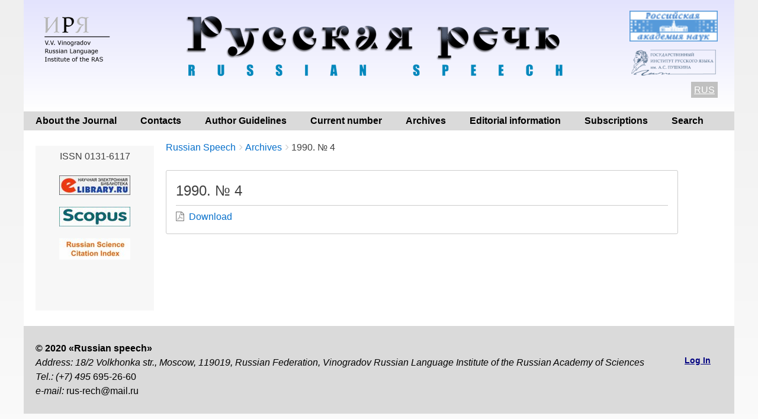

--- FILE ---
content_type: application/javascript
request_url: https://www.russkayarech.ru/sites/default/files/js/js_zt-OUkWDXc6NIPvhqxbVcFB_ML6r4zHrUyJt2L2U02M.js
body_size: 6617
content:
!function(t,n,o){"use strict";Drupal.behaviors.atdoubleTap={attach:function(){t.fn.doubleTapToGo=function(i){return!!("ontouchstart"in n||navigator.msMaxTouchPoints||navigator.userAgent.toLowerCase().match(/windows phone os 7/i))&&("unbind"===i?this.each(function(){t(this).off(),t(o).off("click touchstart MSPointerDown",handleTouch)}):this.each(function(){var n=!1;t(this).on("click",function(o){var i=t(this);i[0]!=n[0]&&(o.preventDefault(),n=i)}),t(o).on("click touchstart MSPointerDown",function(o){for(var i=!0,a=t(o.target).parents(),c=0;c<a.length;c++)a[c]==n[0]&&(i=!1);i&&(n=!1)})}),this)}}}}(jQuery,window,document);

!function(e,a,r){"use strict";Drupal.behaviors.atrM={attach:function(o,n){function t(a){a.preventDefault(),a.stopPropagation(),e(this).toggleClass("is-open--parent"),"true"==e(this).attr("aria-expanded")?e(this).attr("aria-expanded","false"):"false"==e(this).attr("aria-expanded")&&e(this).attr("aria-expanded","true"),e(this).parent().next(".is-child").toggleClass("is-open--child")}function i(a){var r=e("#rm-accordion-trigger").html();e(a).each(function(){0==e(this).next(".rm-accordion-trigger").length&&e(this).after(r);var a=e(this).parent().parent().attr("id");e(this).next().attr("aria-controls",a+"__child-menu"),e(this).parent().next(".is-child").attr("id",a+"__child-menu")})}if(e(".rm-block").removeClass("js-hide"),r.matchMedia("only screen").matches){var s=n[n.ajaxPageState.theme].at_responsivemenus,c=s.default,l=s.responsive,d=".rm-block .rm-toggle__link",m=s.acd.acd_default,u=s.acd.acd_responsive,p=s.acd.acd_both,_=s.acd.acd_load;e(d,o).on("click",function(r){r.preventDefault(),r.stopPropagation(),e(a.body).toggleClass("rm-is-open"),"true"==e(this).attr("aria-expanded")?(e(this).attr("aria-expanded","false"),e("#rm-toggle__icon--use").attr("xlink:href","#rm-toggle__icon--open")):"false"==e(this).attr("aria-expanded")&&(e(this).attr("aria-expanded","true"),e("#rm-toggle__icon--use").attr("xlink:href","#rm-toggle__icon--close")),e(a).one("click",function(r){0===e(".rm-block").has(r.target).length&&(e(a.body).removeClass("rm-is-open"),e(d).attr("aria-expanded","false"),e("#rm-toggle__icon--use").attr("xlink:href","#rm-toggle__icon--open"))})}),enquire.register(s.bp,{setup:function(){e(a.body).addClass(c),e(".rm-block").parent(".l-r").addClass("rm-region").parent(".l-rw").addClass("rm-row"),"ms-dropmenu"==c&&e(".rm-block__content li:has(ul)").doubleTapToGo(),1==m&&1==_&&(e(".rm-block .menu-level-1").addClass("ms-accordion"),e.ready(i(".ms-accordion .is-parent__wrapper .menu__link")),e(".ms-accordion .rm-accordion-trigger",o).on("click",t))},match:function(){"ms-none"!==l&&l!==c&&(e(a.body).removeClass(c).addClass(l),1==_&&(1==u?0==p&&(e(".rm-block .menu-level-1").addClass("ms-accordion"),e.ready(i(".ms-accordion .is-parent__wrapper .menu__link")),e(".ms-accordion .rm-accordion-trigger",o).on("click",t)):(e(".ms-accordion .rm-accordion-trigger").remove(),e(".rm-block .menu-level-1").removeClass("ms-accordion"),e(".rm-block .menu").removeClass("is-open--child"))),"ms-dropmenu"==l?e(".rm-block__content li:has(ul)").doubleTapToGo():e(".rm-block__content li:has(ul)").doubleTapToGo("unbind"))},unmatch:function(){e(a.body).addClass(c),1==_&&(1==m?0==p&&(e(".rm-block .menu-level-1").addClass("ms-accordion"),e.ready(i(".ms-accordion .is-parent__wrapper .menu__link")),e(".ms-accordion .rm-accordion-trigger",o).on("click",t)):(e(".ms-accordion .rm-accordion-trigger").remove(),e(".rm-block .menu-level-1").removeClass("ms-accordion"),e(".rm-block .menu").removeClass("is-open--child"))),"ms-dropmenu"==c?e(".rm-block__content li:has(ul)").doubleTapToGo():e(".rm-block__content li:has(ul)").doubleTapToGo("unbind"),l!==c&&e(a.body).removeClass(l)}})}}}}(jQuery,document,window);

/**
* DO NOT EDIT THIS FILE.
* See the following change record for more information,
* https://www.drupal.org/node/2815083
* @preserve
**/
Drupal.debounce = function (func, wait, immediate) {
  var timeout;
  var result;
  return function () {
    for (var _len = arguments.length, args = new Array(_len), _key = 0; _key < _len; _key++) {
      args[_key] = arguments[_key];
    }
    var context = this;
    var later = function later() {
      timeout = null;
      if (!immediate) {
        result = func.apply(context, args);
      }
    };
    var callNow = immediate && !timeout;
    clearTimeout(timeout);
    timeout = setTimeout(later, wait);
    if (callNow) {
      result = func.apply(context, args);
    }
    return result;
  };
};;
!function(i,s,e){"use strict";function t(t,a){var n=i(a);i(e).on("resize.lists",s.debounce(function(s){n.addClass("is-horizontal");var e=n.find(".is-responsive__list"),t=0;e.find(".is-responsive__item").each(function(){t+=i(this).outerWidth(!0)}),1==e.outerWidth(!0)<=t?n.removeClass("is-horizontal").addClass("is-vertical"):n.removeClass("is-vertical").addClass("is-horizontal")},150)).trigger("resize.lists")}s.behaviors.atRL={attach:function(s){var e=i(s).find("[data-at-responsive-list]");e.length&&e.once().each(t)}}}(jQuery,Drupal,window);

!function(t,a,e){"use strict";Drupal.behaviors.atBP={attach:function(t,n){if(a.matchMedia("only screen").matches){var i=n[n.ajaxPageState.theme].at_breakpoints;for(var o in i)i.hasOwnProperty(o)&&function(t,a){enquire.register(a,{match:function(){e.body.classList.add("bp--"+t)},unmatch:function(){e.body.classList.remove("bp--"+t)}})}(o.split("_").join("-"),i[o].mediaquery)}}}}(jQuery,window,document);

window.matchMedia||(window.matchMedia=function(){"use strict";var e=window.styleMedia||window.media;if(!e){var t=document.createElement("style"),i=document.getElementsByTagName("script")[0],n=null;t.type="text/css";t.id="matchmediajs-test";i.parentNode.insertBefore(t,i);n="getComputedStyle"in window&&window.getComputedStyle(t,null)||t.currentStyle;e={matchMedium:function(e){var i="@media "+e+"{ #matchmediajs-test { width: 1px; } }";if(t.styleSheet){t.styleSheet.cssText=i}else{t.textContent=i}return n.width==="1px"}}}return function(t){return{matches:e.matchMedium(t||"all"),media:t||"all"}}}());
;
(function(){if(window.matchMedia&&window.matchMedia("all").addListener){return false}var e=window.matchMedia,i=e("only all").matches,n=false,t=0,a=[],r=function(i){clearTimeout(t);t=setTimeout(function(){for(var i=0,n=a.length;i<n;i++){var t=a[i].mql,r=a[i].listeners||[],o=e(t.media).matches;if(o!==t.matches){t.matches=o;for(var s=0,l=r.length;s<l;s++){r[s].call(window,t)}}}},30)};window.matchMedia=function(t){var o=e(t),s=[],l=0;o.addListener=function(e){if(!i){return}if(!n){n=true;window.addEventListener("resize",r,true)}if(l===0){l=a.push({mql:o,listeners:s})}s.push(e)};o.removeListener=function(e){for(var i=0,n=s.length;i<n;i++){if(s[i]===e){s.splice(i,1)}}};return o}})();
;
